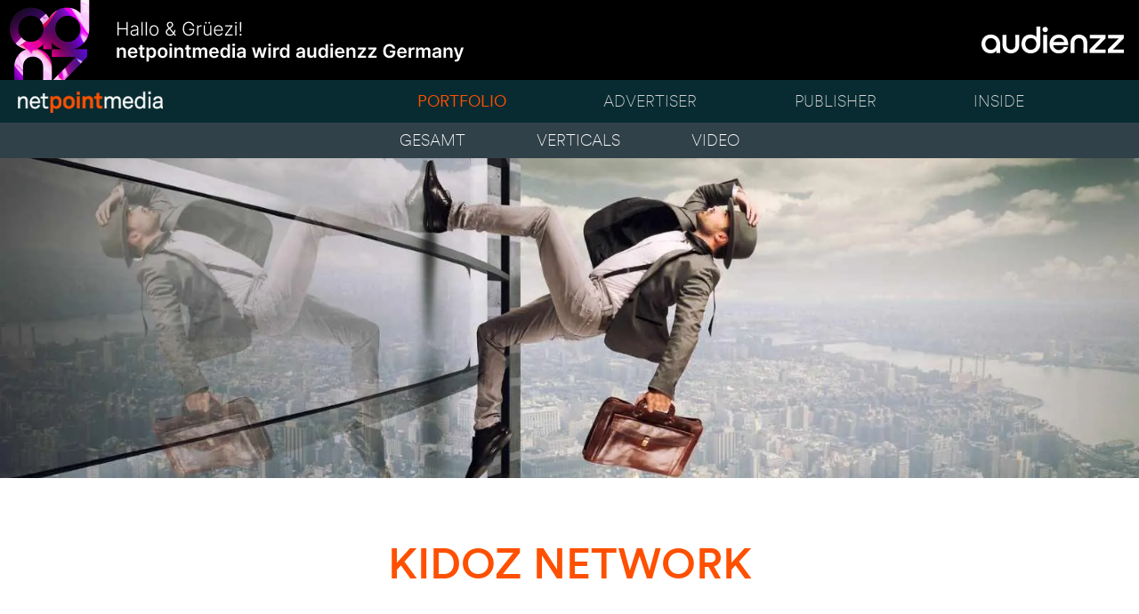

--- FILE ---
content_type: text/html; charset=UTF-8
request_url: https://www.netpoint-media.de/portfolio/1412/kidoz-network
body_size: 5043
content:
<!DOCTYPE html>
<html lang="de">
    <head>
      	<meta charset="utf-8"/>
		<meta name="viewport" content="width=device-width, initial-scale=1"/>
		<meta name="theme-color" content="#F77E47"/>
		<meta name="robots" content="index, follow"/>	
		
		<meta name="description" content="INHALTSENTDECKUNG FÜR KINDER
KIDOZ ist die weltweit am schnellsten wachsende Plattform für die Entdeckung und Empfehlung von Inhalten für Kinder und erreicht weltweit über 50 Millionen Nutzer.
Alleine in Deutschland erreicht KIDOZ eine Million aktive Nutzer in der Zielgruppe zwischen 3 und 13 Jahren.
 
KIDOZ wurde von einem Vater ins Leben gerufen, der eine bessere Möglichkeit für seine Tochter schaffen wollte, sicher online zu spielen.
Er hat Millionen von Kindern dabei geholfen Inhalte zu finden, die sie lieben und für sie geeignet sind. Alle Apps innerhalb des KIDOZ Netwerks sind COPPA und KIDSafe, denn
Kinder sind ständig auf der Suche nach neuen Spielen und Videos, erhalten bei einer herkömmlichen Suche jedoch häufig irrelevante und unangemessene Inhalte. KIDOZ stellt sicher, dass Kinder nur qualitativ hochwertige Umfelder angezeigt bekommen.
  
Das führende App Netzwerk für Kinder unter 13 Jahren ermöglicht es Marken, Millionen engagierter Kinder und Eltern auf allen Kontinenten über einen zentralen Punkt zu erreichen, und dabei die leistungsstärksten Ergebnisse in der Kinder-Zielgruppe zu erzielen.
 
Die von KIDOZ zur Verfügung gestellten Apps decken alle Bereiche ab, die für Kinder zwischen 3 und 13 Jahren interessant sind, dabei bestimmen die Eltern, welche Angebot von Educational bis Gaming genutzt werden dürfen."/>
   
    	<title>kidoz network - Das Portfolio der netpoint media</title>
<link rel="stylesheet" href="/i/css/portfolio-content.min.css"/><link rel="canonical" href="https://www.netpoint-media.de/portfolio/1412/kidoz-network"/>		<link rel="shortcut icon" href="/i/img/fav/favicon.ico" type="image/x-icon"/>
		<link rel="icon" href="/i/img/fav/favicon.ico" type="image/x-icon"/>  
		<link rel="icon" type="image/png" href="/i/img/fav/favicon_192.png" sizes="192x192"/>
	    <link rel="icon" type="image/png" href="/i/img/fav/favicon_160.png" sizes="160x160"/>
	    <link rel="icon" type="image/png" href="/i/img/fav/favicon_96.png" sizes="96x96"/>
	    <link rel="icon" type="image/png" href="/i/img/fav/favicon_16.png" sizes="16x16"/>
	    <link rel="icon" type="image/png" href="/i/img/fav/favicon_32.png" sizes="32x32"/>
		<link rel="apple-touch-icon" href="/i/img/fav/favicon_57.png"/>
		<link rel="apple-touch-icon" sizes="16x16" href="/i/img/fav/favicon_16.png"/>
		<link rel="apple-touch-icon" sizes="72x72" href="/i/img/fav/favicon_72.png"/>
		<link rel="apple-touch-icon" sizes="76x76" href="/i/img/fav/favicon_76.png"/>
		<link rel="apple-touch-icon" sizes="114x114" href="/i/img/fav/favicon_114.png"/>
		<link rel="apple-touch-icon" sizes="120x120" href="/i/img/fav/favicon_120.png"/>
		<link rel="apple-touch-icon" sizes="144x144" href="/i/img/fav/favicon_144.png"/>
		<link rel="apple-touch-icon" sizes="152x152" href="/i/img/fav/favicon_152.png"/>
		<link rel="manifest" href="/manifest.json"/>
		
		<meta http-equiv="Content-Security-Policy" content="default-src 'self'; img-src 'self' data:; script-src 'self' 'unsafe-eval' 'unsafe-inline'"/> 

		<link rel="preload" href="/i/fonts/CircularXXWeb-Thin.woff2" as="font" type="font/woff2" crossorigin />
		<link rel="preload" href="/i/fonts/CircularXXWeb-Thin.woff" as="font" type="font/woff" crossorigin />
		<link rel="preload" href="/i/fonts/CircularXXWeb-ThinItalic.woff2" as="font" type="font/woff2" crossorigin />
		<link rel="preload" href="/i/fonts/CircularXXWeb-ThinItalic.woff" as="font" type="font/woff" crossorigin />
		<link rel="preload" href="/i/fonts/CircularXXWeb-Regular.woff2" as="font" type="font/woff2" crossorigin />
		<link rel="preload" href="/i/fonts/CircularXXWeb-Regular.woff" as="font" type="font/woff" crossorigin />
		<link rel="preload" href="/i/fonts/CircularXXWeb-Medium.woff2" as="font" type="font/woff2" crossorigin />
		<link rel="preload" href="/i/fonts/CircularXXWeb-Medium.woff" as="font" type="font/woff" crossorigin />
		<link rel="preload" href="/i/fonts/CircularXXWeb-MediumItalic.woff2" as="font" type="font/woff2" crossorigin />
		<link rel="preload" href="/i/fonts/CircularXXWeb-MediumItalic.woff" as="font" type="font/woff" crossorigin />

  	</head>
 	<body class="webp">
 
    <header>        
        <nav>
            <div class="bg">
                <div class="wrapper">
                    <div class="tf">
                        
                    <a href="/" title="Netpoint Media GmbH" class="logo">
                        <picture>
                            <source srcset="/i/img/logo.avif" type="image/avif"/>
                            <source srcset="/i/img/logo.webp" type="image/webp"/>
                            <img src="/i/img/logo.png" alt="Netpoint Media GmbH" width="163" height="26"/>
                        </picture>
                   </a> 
                        <div class="sp"> </div>
                        <div id="nav">
<a href="/portfolio/gesamt" title="Das Portfolio der Netpoint Media GmbH" class="colornpm">PORTFOLIO</a><a href="/advertiser/programmatic-advertising" title="Werbetreibender">ADVERTISER</a><a href="/publisher/seitenbetreiber" title="Publisher-Informationen">PUBLISHER</a><a href="/inside/agb" title="Das Portfolio der Netpoint Media GmbH">INSIDE</a>                   
                        </div>
                        <div id="mm"> </div>
                    </div>
              

                </div>
            </div>
            <div id="sms"><div class="wrapper"><a href="/portfolio/gesamt" title="Das Portfolio der Netpoint Media GmbH">GESAMT</a><a href="/portfolio/verticals" title="Das Portfolio der Netpoint Media GmbH">VERTICALS</a><a href="/portfolio/video" title="Das Portfolio der Netpoint Media GmbH">VIDEO</a></div></div>          
        </nav>   
        <div id="mmc">
<a href="#" onclick="mmc_show('portfolio')" title="Das Portfolio der Netpoint Media GmbH">PORTFOLIO</a><div class="mmcs mmcs-portfolio"><a href="/portfolio/gesamt" title="Das Portfolio der Netpoint Media GmbH">GESAMT</a><a href="/portfolio/verticals" title="Das Portfolio der Netpoint Media GmbH">VERTICALS</a><a href="/portfolio/video" title="Das Portfolio der Netpoint Media GmbH">VIDEO</a></div><a href="#" onclick="mmc_show('advertiser')" title="Werbetreibender">ADVERTISER</a><div class="mmcs mmcs-advertiser"><a href="/advertiser/programmatic-advertising" title="Programmatic Advertising">PROGRAMMATIC ADVERTISING</a><a href="/advertiser/atv" title="Addressable TV">ATV</a><a href="/advertiser/werbemittel" title="Werbemittel">WERBEMITTEL</a><a href="/advertiser/spezifikationen" title="Spezifikationen und Werbespezifikationen">SPEZIFIKATIONEN</a></div><a href="#" onclick="mmc_show('publisher')" title="Publisher-Informationen">PUBLISHER</a><div class="mmcs mmcs-publisher"><a href="/publisher/seitenbetreiber" title="Seitenbetreiberinformationen">SEITENBETREIBER</a><a href="/publisher/datenschutz" title="Datenschutzinformationen für Seitenbetreiber">DATENSCHUTZ FÜR SEITENBETREIBER</a><a href="/publisher/adstxt" title="Ads.txt-Informationen">ADS.TXT</a></div><a href="#" onclick="mmc_show('inside')" title="Das Portfolio der Netpoint Media GmbH">INSIDE</a><div class="mmcs mmcs-inside"><a href="/inside/agb" title="Das Portfolio der Netpoint Media GmbH">AGB</a><a href="/inside/datenschutz" title="Datenschutzinformationen">DATENSCHUTZ</a><a href="/inside/disclaimer" title="DISCLAIMER">DISCLAIMER</a><a href="/inside/impressum" title="Impressum">IMPRESSUM</a></div>        </div>    
    </header>

<div id="poster_sub">
        
</div>
         

    <div class="wrapper margintop40">
        <h1><a href="https://kidoz network" target="_blank" rel="_nofollow">kidoz network</a></h1>        
    </div>

 
    
    <div class="wrapper margintop60">   
        <div>
            <div class="content">            
                <div id="snl">
                    <div class="snlp snlc"></div>
                    <div class="snlc">
                    <span>Reichweite</span>13,3 Mio. Page Impressions<br/>5,0 Mio. Unique User
                    </div>                    
                    <div class="snlc snlcbt">
                        <span>Downloads</span>
                        <a href="/download/preisliste.pdf" title="Preise downloaden" target="_blank">Preise</a>									
							
							<a href="/download/werbemittelspezifikationen.pdf" title="Spezifikationen downloaden" target="_blank">Spezifikationen</a><br/>	
					    	
                    </div>      
                    <div class="snlc snlcbt">
                        <span>Platzierung</span>
                        Best<br/>of<br/>Apps<br/>(Auszug)<br/>1+1<br/>Learning<br/>math<br/>toddlers<br/>ABC<br/>Drawing<br/>Book<br/>Baby<br/>Fun<br/>Puzzles<br/>Barbie<br/>Dreamhouse<br/>Beauty<br/>Coloring<br/>Book<br/>Bedtime<br/>Stories<br/>Emergency<br/>Hospital<br/>Fashion<br/>Coloring<br/>Book<br/>Fun<br/>School<br/>Race<br/>Games<br/>Hello<br/>Kitty<br/>Detective<br/>Games<br/>Kids<br/>Brain<br/>Trainer<br/>Kids<br/>Education<br/>Kids<br/>Super<br/>Math<br/>Masha<br/>and<br/>the<br/>Bear<br/>Monster<br/>Bike<br/>Motocross<br/>My<br/>Little<br/>Pony<br/>Preschool<br/>Games<br/>For<br/>Kids<br/>Transformer<br/>Tanks<br/>RollerCoaster<br/>Fun<br/>Park<br/>Wild<br/>Elephant<br/>Sim<br/>3D<br/>Zoo<br/>Time<br/>for<br/>Kids		
                    </div>   
                </div>
                <div class="r">                            
                         
INHALTSENTDECKUNG FÜR KINDER<br>
KIDOZ ist die weltweit am schnellsten wachsende Plattform für die Entdeckung und Empfehlung von Inhalten für Kinder und erreicht weltweit über 50 Millionen Nutzer.<br>
Alleine in Deutschland erreicht KIDOZ eine Million aktive Nutzer in der Zielgruppe zwischen 3 und 13 Jahren.
 <br><br>
KIDOZ wurde von einem Vater ins Leben gerufen, der eine bessere Möglichkeit für seine Tochter schaffen wollte, sicher online zu spielen.<br>
Er hat Millionen von Kindern dabei geholfen Inhalte zu finden, die sie lieben und für sie geeignet sind. Alle Apps innerhalb des KIDOZ Netwerks sind COPPA und KIDSafe, denn
Kinder sind ständig auf der Suche nach neuen Spielen und Videos, erhalten bei einer herkömmlichen Suche jedoch häufig irrelevante und unangemessene Inhalte. KIDOZ stellt sicher, dass Kinder nur qualitativ hochwertige Umfelder angezeigt bekommen.
 <br><br> 
Das führende App Netzwerk für Kinder unter 13 Jahren ermöglicht es Marken, Millionen engagierter Kinder und Eltern auf allen Kontinenten über einen zentralen Punkt zu erreichen, und dabei die leistungsstärksten Ergebnisse in der Kinder-Zielgruppe zu erzielen.
 <br><br>
Die von KIDOZ zur Verfügung gestellten Apps decken alle Bereiche ab, die für Kinder zwischen 3 und 13 Jahren interessant sind, dabei bestimmen die Eltern, welche Angebot von Educational bis Gaming genutzt werden dürfen.<h2>Zielgruppe</h2><div class="ck3el"><b>ELTERN VON JÜNGEREN KINDERN, SOWIE KIDS BIS 13 JAHRE</b>&bull; Eltern jüngerer Kinder<br/>&bull; Kinder bis 13 Jahre<br/>&bull; ausgeglichenes Geschlechterverhältnis<br/>&bull; hohes Interesse an Medien, Marken- und Trendprodukten <br/>&bull; aufgeschlossen für Online-Dienstleistungen jeglicher Art<br/>&bull; intensive Nutzung elektronischer Medien<br/>&bull; kommunikative Multiplikatoren, aktiv und gut informiert <br/>&bull; lange Verweildauer</div>

                </div>
            </div>
        </div>     
    </div>






    <section id="sh" class="margintop80">
        <div class="wrapper">
            <div class="sh-l">
                <b class="h">SAY HELLO</b>
Sie wollen mehr zu unseren Angeboten oder Buchungsmöglichkeiten erfahren? Dann schreiben Sie uns einfach eine Nachricht. Ihr zuständiger Ansprechpartner wird sich in kürzester Zeit bei Ihnen melden. Wir freuen uns auf Ihre Nachricht.            </div>
            <div class="sh-r">
                <form id="shform" method="POST" onsubmit="shsubmit();return false;" accept-charset="utf-8">
                    <textarea id="shformm" placeholder="Deine Nachricht" aria-label="Deine Nachricht an uns" title="Deine Nachricht an uns" name="txt"></textarea>
                    <div>
                        <input id="shforme" type="text" name="email" placeholder="Deine E-Mail" aria-label="Deine E-Mail-Adresse" title="Deine E-Mail-Adresse"/><input type="submit" id="shsubmit" value=" " name="submit"/>
                    </div>
                </form>
            </div>           
        </div>
    </section>


    <footer>
        <div class="wrapper">
            <div class="f">
                <div>
                    <a href="https://www.xing.com/companies/netpointmediagmbh" title="Zur Xing-Seite der netpoint media gmbh" rel="noopener" target="_blank">
                        <picture>
                            <source srcset="/i/img/icon-xing.avif" type="image/avif"/>
                            <source srcset="/i/img/icon-xing.webp" type="image/webp"/>
                            <img src="/i/img/icon-xing.png" alt="Xing" width="24" height="24"/>
                        </picture>                        
                    </a>
                    <a href="https://de.linkedin.com/company/netpoint-media-gmbh" title="Zur LinkedIn-Seite der netpoint media gmbh" rel="noopener" target="_blank">
                        <picture>
                            <source srcset="/i/img/icon-linkedin.avif" type="image/avif"/>
                            <source srcset="/i/img/icon-linkedin.webp" type="image/webp"/>
                            <img src="/i/img/icon-linkedin.png" alt="LinkedIn" width="24" height="24"/>
                        </picture>
                </a>
                </div>    
                <div class="s"></div> 
                <div class="l">
                    <a href="/inside/impressum" title="Zum Impressum der netpoint media gmbh">IMPRESSUM</a>                        
                    <a href="/inside/disclaimer" title="Zum Haftungsausschluss der netpoint media gmbh">DISCLAIMER</a>   
                    <a href="/inside/datenschutz" title="Zur Datenschutzerklärung der netpoint media gmbh">DATENSCHUTZERKLÄRUNG</a>                             
                </div> 
            
            </div>  
        </div>  
    </footer> 



<script>function shsubmit(){var e,t,n=!1,o=document.getElementById("shformm").value.trim(),m=document.getElementById("shforme").value.trim();return o.length<5||o.replace(/(^\s*)|(\s*$)/gi,"").replace(/[ ]{2,}/gi," ").replace(/\n /,"\n").split(" ").length<4?(n=!0,document.getElementById("shformm").classList.add("formbad")):document.getElementById("shformm").classList.remove("formbad"),function(e){{if(""==e.value)return!0;if(!/^[^@]+@[^@.]+\.[^@]*\w\w$/.test(e))return!0;if(e.match(/[\(\)\<\>\,\;\:\\\"\[\]]/))return!0}return!1}(m)?(n=!0,document.getElementById("shforme").classList.add("formbad")):document.getElementById("shforme").classList.remove("formbad"),n||((e=new XMLHttpRequest).open("POST","/inc/mail/email.php?"+(new Date).valueOf(),!0),e.setRequestHeader("Content-type","application/x-www-form-urlencoded;charset=UTF-8"),e.onreadystatechange=function(){if(4==this.readyState&&200!=this.status){if(!n)return!1;alert("Der Fehler steckt im Detail :("),n=!0}},e.send(JSON.stringify({e:m,m:o})),t=setInterval(function(){var e=document.getElementById("sh");op=Number(window.getComputedStyle(e).getPropertyValue("opacity")),0<op?(op-=.1,e.style.opacity=op):(e.outerHTML="",clearInterval(t))},200)),!1}function mm_click(){let e=document.getElementById("mmc").classList;e.contains("hide")&&e.remove("hide"),e.contains("show")?(e.remove("show"),e.add("hide")):e.add("show")}var mmId;document.getElementById("shsubmit").addEventListener("click",function(e){e.preventDefault(),shsubmit()}),document.getElementById("mm").style.zIndex="1000";var scroll=0;function mmHide(){var e=window.pageYOffset;let t=document.getElementsByTagName("header")[0];400<e?scroll<e-300?("none"!==window.getComputedStyle(t).display&&(t.style.display="none"),scroll=e-100):e+200<scroll&&("none"===window.getComputedStyle(t).display&&(t.style.display="block"),scroll=e):"none"===window.getComputedStyle(t).display&&(t.style.display="block")}function doneMmRemove(){let e=document.getElementById("mmc").classList;e.contains("show")&&(e.remove("show"),e.add("hide"))}function mmc_show(e){let t=!0,n=document.getElementsByClassName("mmcs");for(let o=0;o<n.length;o++)n[o].classList.contains("mmcs-show")&&(n[o].classList.contains("mmcs-"+e)&&(t=!1),n[o].classList.remove("mmcs-show"));t&&document.getElementsByClassName("mmcs-"+e)[0].classList.add("mmcs-show")}function smoothScroll(e){var t=0,n=e/100,o=window.pageYOffset||document.documentElement.scrollTop,m=setInterval(function(){o+=n,window.scrollTo(0,o),100<=++t&&clearInterval(m)},10)}"ontouchstart"in window||0<navigator.MaxTouchPoints||0<navigator.msMaxTouchPoints?(document.getElementById("mm").addEventListener("touchstart",mm_click),window.addEventListener("scroll",function(){clearTimeout(mmId),mmId=setTimeout(doneMmRemove,500)})):(document.getElementById("mm").addEventListener("click",mm_click),window.addEventListener("resize",function(){clearTimeout(mmId),mmId=setTimeout(doneMmRemove,500)}));</script>
   



        <script type="application/ld+json">
        {
            "@context": "https://schema.org",
            "@type": "BreadcrumbList",
            "itemListElement": [
                {
                        "@type": "ListItem",
                        "position": 1,
                        "item": {
                            "@id": "https://www.netpoint-media.de",
                            "name": "Netpoint Media GmbH",
                            "image": "https://www.netpoint-media.de/i/img/fav/favicon_192.png"
                        }
                    }, {
                "@type": "ListItem",
                "position": 2,
                "item": {
                    "@id": "https://www.netpoint-media.de/portfolio/gesamt",
                    "name": "Portfolio",
                    "image": "https://www.netpoint-media.de/i/img/fav/favicon_192.png"
                }
            }, {
                "@type": "ListItem",
                "position": 3,
                "item": {
                    "@id": "https://www.netpoint-media.de/portfolio/1412/kidoz-network",
                    "name": "kidoz network"
                    "image": "https://www.netpoint-media.de/i/img/fav/favicon_192.png"
                }
            }            ]
        }
        </script>

<script>function manageTopBanner(){if(window.innerWidth>1260){let e=document.getElementById("top-banner");if(!e){(e=document.createElement("div")).id="top-banner",e.style.backgroundColor="black",e.style.color="white",e.style.height="90px",e.style.width="100%",e.style.position="fixed",e.style.top="0",e.style.left="0",e.style.zIndex="9999",e.style.display="flex",e.style.justifyContent="center",e.style.alignItems="center";let t=document.createElement("img");t.src="/i/img/banner.png",e.appendChild(t),document.body.prepend(e),document.body.style.marginTop="90px"}}else{let n=document.getElementById("top-banner");n&&(n.remove(),document.body.style.marginTop="0")}}window.addEventListener("load",manageTopBanner),window.addEventListener("resize",manageTopBanner);</script>
</body>
</html> 

--- FILE ---
content_type: text/css
request_url: https://www.netpoint-media.de/i/css/portfolio-content.min.css
body_size: 2411
content:
@font-face{font-family:"Montserrat";font-style:normal;font-weight:300;src:url("/i/fonts/CircularXXWeb-Thin.woff2") format("woff2"),url("/i/fonts/CircularXXWeb-Thin.woff") format("woff");font-display:swap}@font-face{font-family:"Montserratitalic";font-style:italic;font-weight:300;src:url("/i/fonts/CircularXXWeb-ThinItalic.woff2") format("woff2"),url("/i/fonts/CircularXXWeb-ThinItalic.woff") format("woff");font-display:swap}@font-face{font-family:"Montserrat";font-style:normal;font-weight:400;src:url("/i/fonts/CircularXXWeb-Regular.woff2") format("woff2"),url("/i/fonts/CircularXXWeb-Regular.woff") format("woff");font-display:swap}@font-face{font-family:"Montserrat";font-style:normal;font-weight:500;src:url("/i/fonts/CircularXXWeb-Medium.woff2") format("woff2"),url("/i/fonts/CircularXXWeb-Medium.woff") format("woff");font-display:swap}@font-face{font-family:"Montserratitalic";font-style:italic;font-weight:500;src:url("/i/fonts/CircularXXWeb-MediumItalic.woff2") format("woff2"),url("/i/fonts/CircularXXWeb-MediumItalic.woff") format("woff");font-display:swap}html{font-family:"Montserrat","Open Sans",sans-serif;-ms-text-size-adjust:100%;-webkit-text-size-adjust:100%;font-size:100%}body{margin:0;padding:0;line-height:1.6em;font-weight:300;width:100%;display:flex;justify-content:center;align-items:center;flex-direction:column;color:#072b31;font-size:18px}.wrapper{max-width:1260px;margin:0 20px;width:calc(100% - 40px);overflow:hidden}h1{display:block;text-align:center;color:#fe5000;margin:30px 0 0 0;padding:0;font-size:2rem;font-weight:400;text-transform:uppercase;line-height:1.1em;position:relative}h2{display:block;text-align:center;color:#fe5000;margin:30px 0 0 0;padding:0;text-transform:uppercase;line-height:1.6em;padding:0 50px;position:relative;font-size:1.4rem;font-weight:300}@media(min-width: 900px){h1{font-size:3rem;font-weight:500}h2{font-weight:500}}.margintop40{margin-top:40px}.margintop60{margin-top:60px}.margintop80{margin-top:80px}.colornpm{color:#fe5000 !important;font-weight:bolder}header{position:sticky;top:0;z-index:1000;width:100%}header nav{display:flex;justify-content:center;align-items:center;flex-direction:column}header nav .bg{display:flex;justify-content:center;align-items:center;flex-direction:column;width:100%;background-color:#072b31}header nav .wrapper{background-color:#072b31;height:36px;z-index:2}header nav .logo{z-index:12;margin-top:8px}header nav .sp{flex:auto}header nav .tf{width:100%;height:36px;display:flex;justify-content:end;align-items:center;flex-direction:row;background-color:#072b31;z-index:1}#nav{display:none;text-align:left;margin:0;padding:0;justify-content:space-evenly;align-items:center;width:calc(100% - 340px)}#nav a{color:#d4d4d4;text-decoration:none}#nav a:hover{color:#fe5000}#mm{background:url("/i/img/menu.png") center center no-repeat;width:56px;cursor:pointer;height:36px;background-size:35px 20px}body.webp #mm{background:url("/i/img/menu.webp") center center no-repeat}body.avif #mm{background:url("/i/img/menu.avif") center center no-repeat}#mmc{opacity:0;position:absolute;top:-200px;width:100%;height:auto;display:flex;left:0;align-items:center;flex-direction:column;background-color:#072b31;padding:20px 0 0 0;z-index:100}#mmc a{color:#d4d4d4;text-decoration:none;margin:6px}#mmc .mmcs{align-items:center;width:100%;flex-direction:column;background:url("/i/img/menu-sub.png") center top no-repeat;background-color:#fe5000;padding:10px 0 6px 0}#mmc .mmcs a{color:#fff;font-size:.9rem}#mmc .mmcs{display:none}#mmc .mmcs-show{display:flex}body.webp .mmcs{background:url("/i/img/menu-sub.webp") center top no-repeat}body.avif .mmcs{background:url("/i/img/menu-sub.avif") center top no-repeat}#mmc.show{animation-name:mmcshow;animation-duration:.3s;animation-timing-function:ease-in;animation-fill-mode:forwards;-webkit-animation:mmcshow .3s ease-in;-webkit-animation-fill-mode:forwards}#mmc.hide{animation-name:mmchide;animation-duration:.3s;animation-timing-function:ease-in;animation-fill-mode:forwards;-webkit-animation:mmchide .3s ease-in;-webkit-animation-fill-mode:forwards}@-webkit-keyframes mmcshow{0%{opacity:0;top:-200px}100%{opacity:1;top:36px}}@-webkit-keyframes mmchide{0%{opacity:1;top:36px}100%{opacity:0;top:-200px}}@keyframes mmcshow{0%{opacity:0;top:-200px}100%{opacity:1;top:36px}}@keyframes mmchide{0%{opacity:1;top:36px}100%{opacity:0;top:-200px}}@media(min-width: 600px){@-webkit-keyframes mmcshow{0%{opacity:0;top:-200px}100%{opacity:1;top:48px}}@-webkit-keyframes mmchide{0%{opacity:1;top:48px}100%{opacity:0;top:-200px}}@keyframes mmcshow{0%{opacity:0;top:-200px}100%{opacity:1;top:48px}}@keyframes mmchide{0%{opacity:1;top:48px}100%{opacity:0;top:-200px}}header nav .wrapper,#mm,header nav .tf{height:48px}#mm{background-size:48px 30px}#mmc{max-width:calc(100% - 100px);width:250px;left:calc(100% - 250px);border-bottom-left-radius:6px}}@media(min-width: 1101px){#mm{display:none}#nav{display:flex}}#sms{width:100%;height:40px;justify-content:center;align-items:center;flex-direction:row;background-color:transparent;background:url("/i/img/trabg.png") top left repeat;display:none}#sms .wrapper{background-color:transparent;justify-content:center;align-items:center;flex-direction:row;display:flex}#sms a{color:#fff;text-decoration:none;justify-content:space-evenly;align-items:center;margin:0px 40px;font-size:1.1rem}@media(min-width: 1101px){#sms{display:flex}}body.webp #sms{background:url("/i/img/trabg.webp") top left repeat}body.avif #sms{background:url("/i/img/trabg.avif") top left repeat}footer{background-color:#fe5000;color:#d4d4d4;margin:0;width:100%;display:flex;justify-content:center;align-items:center;flex-direction:column}footer .f{margin:20px 0;display:flex}footer .f img{margin-right:20px;margin-top:6px}footer .s{flex:auto}footer a{color:#fff;text-transform:uppercase;text-decoration:none;font-size:1.1rem}footer .l{display:flex;justify-content:center;align-items:flex-end;flex-direction:column}@media(min-width: 700px){footer .f{display:flex}footer .l{flex-direction:row;align-items:center}footer .l a{margin-left:20px}}#sh{background-color:#072b31;color:#d4d4d4;margin:80px 0 0 0;width:100%;display:flex;justify-content:center;align-items:center;flex-direction:column;font-size:1rem;line-height:1.5rem}#sh .wrapper{display:flex;justify-content:center;align-items:center;flex-direction:column}#sh .sh-l{margin:40px 0 20px 0;width:100%}#sh .sh-r{margin:20px 0 60px 0;width:100%}#sh .sh-l .h{display:block;font-size:1.8rem;font-weight:300;margin:0px 0 30px 0}#shform textarea{width:calc(100% - 40px);height:100px;resize:none;color:#000;border:0;-webkit-appearance:none;border-radius:0;clear:both;padding:20px;font-family:"Montserrat","Open Sans",sans-serif;font-size:1rem}#shform ::placeholder{color:#c4c4c2;font-size:.8rem;font-family:"Montserratitalic","Open Sans",sans-serif}#shform ::-moz-placeholder,#shform :-ms-input-placeholder,#shform :-moz-placeholder,#shform ::-webkit-input-placeholder{color:#c4c4c2;font-size:.8rem;font-family:"Montserratitalic","Open Sans",sans-serif}#shform input{font-family:"Montserrat","Open Sans",sans-serif;padding:15px;height:30px;border:0;margin:15px 0 0 0;color:#000;border-radius:0;-webkit-appearance:none;font-size:1rem}#shform input[type=text]{width:calc(100% - 90px)}#shform input[type=submit]{width:60px;height:60px;background-image:url("/i/img/contact-submit.png");background-size:cover;background-position:center center;background-repeat:no-repeat;opacity:1 !important;cursor:pointer}#shform textarea:focus,#shform input:focus{outline:none}#shform .formbad{background-color:#f4dbd0}body.webp #shform input[type=submit]{background-image:url("/i/img/contact-submit.webp")}body.afiv #shform input[type=submit]{background-image:url("/i/img/contact-submit.avif")}@media(min-width: 900px){#sh .wrapper{flex-direction:row;align-items:normal}#sh .sh-r,#sh .sh-l{margin:40px 0 40px 0}#sh .sh-l{padding-right:40px;width:calc(100% - 40px - 50%);max-width:250px}#sh .sh-r{padding-left:60px}}::-webkit-scrollbar{width:10px;height:8px}::-webkit-scrollbar-track{-webkit-box-shadow:inset 0 0 4px rgba(0,0,0,.3);-webkit-border-radius:3px;border-radius:3px}::-webkit-scrollbar-track-piece{background:#072231}::-webkit-scrollbar-corner,::-webkit-resizer{background:rgba(7,34,49,.9)}::-webkit-scrollbar-thumb{-webkit-border-radius:3px;border-radius:3px;background:rgba(254,80,0,.8);-webkit-box-shadow:inset 0 0 3px rgba(0,0,0,.9)}#poster_sub{background-image:url("/i/img/p/portfolio-gesamt-03.jpg");width:100%;height:calc((100vh - 36px )*9/16);max-height:50vh;background-color:#ccc;background-position:center;background-repeat:no-repeat;background-size:cover}@media(min-width: 600px)and (max-width: 1100px){#poster_sub{background-image:url("/i/img/p/portfolio-gesamt-02.jpg")}}@media(min-width: 1101px){#poster_sub{background-image:url("/i/img/p/portfolio-gesamt-01.jpg")}}body.webp #poster_sub{background-image:url("/i/img/p/portfolio-gesamt-03.webp")}@media(min-width: 600px)and (max-width: 1100px){body.webp #poster_sub{background-image:url("/i/img/p/portfolio-gesamt-02.webp")}}@media(min-width: 1101px){body.webp #poster_sub{background-image:url("/i/img/p/portfolio-gesamt-01.webp")}}body.avif #poster_sub{background-image:url("/i/img/p/portfolio-gesamt-03.avif")}@media(min-width: 600px)and (max-width: 1100px){body.avif #poster_sub{background-image:url("/i/img/p/portfolio-gesamt-02.avif")}}@media(min-width: 1101px){body.avif #poster_sub{background-image:url("/i/img/p/portfolio-gesamt-01.avif")}}.snlp{background-image:url("/i/img/sp/website.png")}body.webp .snlp{background-image:url("/i/img/sp/website.webp")}body.avif .snlp{background-image:url("/i/img/sp/website.avif")}@media(max-width: 1100px){.snlp{display:none}}#snl{width:100%;height:auto;display:flex;flex-direction:row;align-items:stretch;color:#fff;background-color:#072b31;justify-content:flex-start;margin-bottom:60px}#snl .snlc{text-align:left;padding:20px;overflow-wrap:anywhere;text-transform:lowercase}#snl .snlp{background-position:center center;background-size:cover;min-width:100px}#snl .snlc span{color:#fe5000;text-transform:uppercase;display:block;margin-bottom:10px}#snl .snlc a{color:#fff;text-decoration:none}#snl .snlc a:hover{color:#fe5000}.content{display:flex;flex-direction:column}.content .r{width:100%}@media(max-width: 600px){#snl{flex-direction:column}#snl .snlcbt{border-top:1px solid #fff}#snl .snlp{display:none}}@media(min-width: 1101px){.content{display:flex;justify-content:flex-start;flex-direction:row;align-items:flex-start}#snl{flex-direction:column;margin-right:100px;min-width:250px;width:250px}#snl .snlp{height:140px}#snl .snlcbt{border-top:1px solid #fff}}h1 a{text-decoration:none;color:#fe5000}h2{text-align:left;padding-left:0;margin-top:60px;margin-bottom:30px}.ck3el b{display:block;font-size:1.1rem;font-weight:300;color:#fe5000;margin-bottom:10px}.ck3el a{color:#282828;text-decoration:none}.ck3el a:hover{color:#fe5000}.ck3el .row{display:grid;grid-template-columns:3fr 1fr 3fr;grid-gap:0}.ck3el .row .p{text-align:right;padding-right:10px}.ck3el .row .s img{height:20px}.ck3el .opacity1{opacity:1}.ck3el .opacity09{opacity:.9}.ck3el .opacity08{opacity:.8}.ck3el .opacity07{opacity:.7}.ck3el .opacity06{opacity:.6}.ck3el .opacity05{opacity:.5}.ck3el .opacity04{opacity:.4}.ck3el .opacity03{opacity:.3}.ck3el .opacity02{opacity:.2}.ck3el .opacity01{opacity:.1}.ck3elg b{margin-top:20px}
